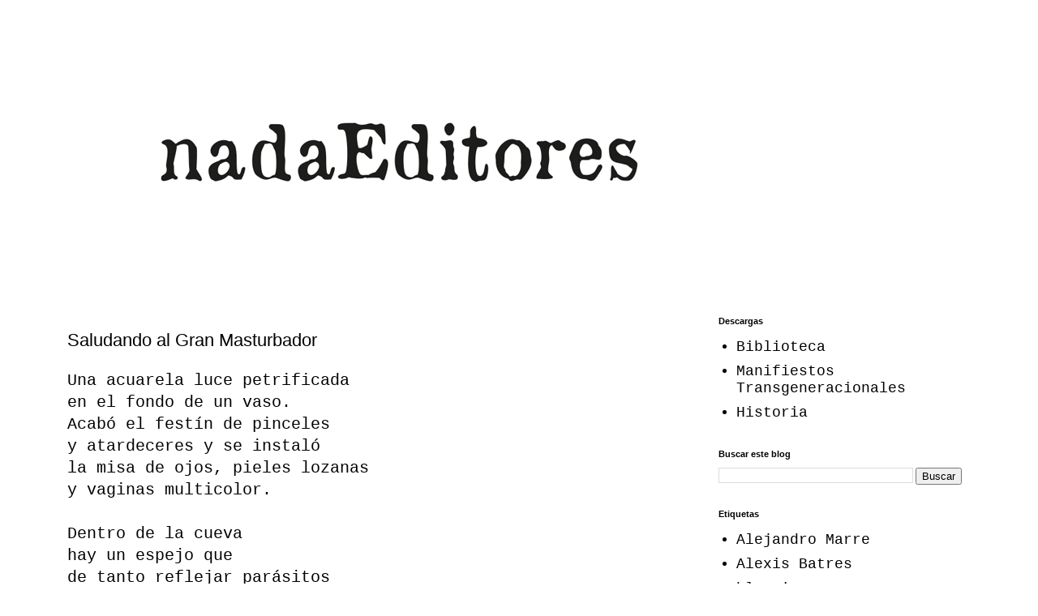

--- FILE ---
content_type: text/html; charset=UTF-8
request_url: https://www.nadaeditores.com/2019/10/saludando-al-gran-masturbador.html
body_size: 10337
content:
<!DOCTYPE html>
<html class='v2' dir='ltr' lang='es-419'>
<head>
<link href='https://www.blogger.com/static/v1/widgets/335934321-css_bundle_v2.css' rel='stylesheet' type='text/css'/>
<meta content='width=1100' name='viewport'/>
<meta content='text/html; charset=UTF-8' http-equiv='Content-Type'/>
<meta content='blogger' name='generator'/>
<link href='https://www.nadaeditores.com/favicon.ico' rel='icon' type='image/x-icon'/>
<link href='https://www.nadaeditores.com/2019/10/saludando-al-gran-masturbador.html' rel='canonical'/>
<link rel="alternate" type="application/atom+xml" title="nadaEditores - Atom" href="https://www.nadaeditores.com/feeds/posts/default" />
<link rel="alternate" type="application/rss+xml" title="nadaEditores - RSS" href="https://www.nadaeditores.com/feeds/posts/default?alt=rss" />
<link rel="service.post" type="application/atom+xml" title="nadaEditores - Atom" href="https://www.blogger.com/feeds/37714942/posts/default" />

<link rel="alternate" type="application/atom+xml" title="nadaEditores - Atom" href="https://www.nadaeditores.com/feeds/5205226593382858366/comments/default" />
<!--Can't find substitution for tag [blog.ieCssRetrofitLinks]-->
<meta content='https://www.nadaeditores.com/2019/10/saludando-al-gran-masturbador.html' property='og:url'/>
<meta content='Saludando al Gran Masturbador' property='og:title'/>
<meta content='' property='og:description'/>
<title>nadaEditores: Saludando al Gran Masturbador</title>
<style id='page-skin-1' type='text/css'><!--
/*
-----------------------------------------------
Blogger Template Style
Name:     Simple
Designer: Blogger
URL:      www.blogger.com
----------------------------------------------- */
/* Content
----------------------------------------------- */
body {
font: normal normal 18px 'Courier New', Courier, FreeMono, monospace;
color: #000000;
background: #ffffff none repeat scroll top left;
padding: 0 0 0 0;
}
html body .region-inner {
min-width: 0;
max-width: 100%;
width: auto;
}
h2 {
font-size: 22px;
}
a:link {
text-decoration:none;
color: #000000;
}
a:visited {
text-decoration:none;
color: #000000;
}
a:hover {
text-decoration:underline;
color: #000000;
}
.body-fauxcolumn-outer .fauxcolumn-inner {
background: transparent none repeat scroll top left;
_background-image: none;
}
.body-fauxcolumn-outer .cap-top {
position: absolute;
z-index: 1;
height: 400px;
width: 100%;
}
.body-fauxcolumn-outer .cap-top .cap-left {
width: 100%;
background: transparent none repeat-x scroll top left;
_background-image: none;
}
.content-outer {
-moz-box-shadow: 0 0 0 rgba(0, 0, 0, .15);
-webkit-box-shadow: 0 0 0 rgba(0, 0, 0, .15);
-goog-ms-box-shadow: 0 0 0 #333333;
box-shadow: 0 0 0 rgba(0, 0, 0, .15);
margin-bottom: 1px;
}
.content-inner {
padding: 10px 40px;
}
.content-inner {
background-color: #ffffff;
}
/* Header
----------------------------------------------- */
.header-outer {
background: transparent none repeat-x scroll 0 -400px;
_background-image: none;
}
.Header h1 {
font: normal bold 60px 'Courier New', Courier, FreeMono, monospace;
color: #000000;
text-shadow: 0 0 0 rgba(0, 0, 0, .2);
}
.Header h1 a {
color: #000000;
}
.Header .description {
font-size: 18px;
color: #000000;
}
.header-inner .Header .titlewrapper {
padding: 22px 0;
}
.header-inner .Header .descriptionwrapper {
padding: 0 0;
}
/* Tabs
----------------------------------------------- */
.tabs-inner .section:first-child {
border-top: 0 solid #dddddd;
}
.tabs-inner .section:first-child ul {
margin-top: -1px;
border-top: 1px solid #dddddd;
border-left: 1px solid #dddddd;
border-right: 1px solid #dddddd;
}
.tabs-inner .widget ul {
background: transparent none repeat-x scroll 0 -800px;
_background-image: none;
border-bottom: 1px solid #dddddd;
margin-top: 0;
margin-left: -30px;
margin-right: -30px;
}
.tabs-inner .widget li a {
display: inline-block;
padding: .6em 1em;
font: normal normal 12px 'Trebuchet MS', Trebuchet, Verdana, sans-serif;
color: #000000;
border-left: 1px solid #ffffff;
border-right: 1px solid #dddddd;
}
.tabs-inner .widget li:first-child a {
border-left: none;
}
.tabs-inner .widget li.selected a, .tabs-inner .widget li a:hover {
color: #000000;
background-color: #eeeeee;
text-decoration: none;
}
/* Columns
----------------------------------------------- */
.main-outer {
border-top: 0 solid transparent;
}
.fauxcolumn-left-outer .fauxcolumn-inner {
border-right: 1px solid transparent;
}
.fauxcolumn-right-outer .fauxcolumn-inner {
border-left: 1px solid transparent;
}
/* Headings
----------------------------------------------- */
div.widget > h2,
div.widget h2.title {
margin: 0 0 1em 0;
font: normal bold 11px 'Trebuchet MS',Trebuchet,Verdana,sans-serif;
color: #000000;
}
/* Widgets
----------------------------------------------- */
.widget .zippy {
color: #999999;
text-shadow: 2px 2px 1px rgba(0, 0, 0, .1);
}
.widget .popular-posts ul {
list-style: none;
}
/* Posts
----------------------------------------------- */
h2.date-header {
font: normal bold 11px Arial, Tahoma, Helvetica, FreeSans, sans-serif;
}
.date-header span {
background-color: #bbbbbb;
color: #ffffff;
padding: 0.4em;
letter-spacing: 3px;
margin: inherit;
}
.main-inner {
padding-top: 35px;
padding-bottom: 65px;
}
.main-inner .column-center-inner {
padding: 0 0;
}
.main-inner .column-center-inner .section {
margin: 0 1em;
}
.post {
margin: 0 0 45px 0;
}
h3.post-title, .comments h4 {
font: normal normal 22px 'Trebuchet MS',Trebuchet,Verdana,sans-serif;
margin: .75em 0 0;
}
.post-body {
font-size: 110%;
line-height: 1.4;
position: relative;
}
.post-body img, .post-body .tr-caption-container, .Profile img, .Image img,
.BlogList .item-thumbnail img {
padding: 2px;
background: #ffffff;
border: 1px solid #eeeeee;
-moz-box-shadow: 1px 1px 5px rgba(0, 0, 0, .1);
-webkit-box-shadow: 1px 1px 5px rgba(0, 0, 0, .1);
box-shadow: 1px 1px 5px rgba(0, 0, 0, .1);
}
.post-body img, .post-body .tr-caption-container {
padding: 5px;
}
.post-body .tr-caption-container {
color: #000000;
}
.post-body .tr-caption-container img {
padding: 0;
background: transparent;
border: none;
-moz-box-shadow: 0 0 0 rgba(0, 0, 0, .1);
-webkit-box-shadow: 0 0 0 rgba(0, 0, 0, .1);
box-shadow: 0 0 0 rgba(0, 0, 0, .1);
}
.post-header {
margin: 0 0 1.5em;
line-height: 1.6;
font-size: 90%;
}
.post-footer {
margin: 20px -2px 0;
padding: 5px 10px;
color: #666666;
background-color: #eeeeee;
border-bottom: 1px solid #eeeeee;
line-height: 1.6;
font-size: 90%;
}
#comments .comment-author {
padding-top: 1.5em;
border-top: 1px solid transparent;
background-position: 0 1.5em;
}
#comments .comment-author:first-child {
padding-top: 0;
border-top: none;
}
.avatar-image-container {
margin: .2em 0 0;
}
#comments .avatar-image-container img {
border: 1px solid #eeeeee;
}
/* Comments
----------------------------------------------- */
.comments .comments-content .icon.blog-author {
background-repeat: no-repeat;
background-image: url([data-uri]);
}
.comments .comments-content .loadmore a {
border-top: 1px solid #999999;
border-bottom: 1px solid #999999;
}
.comments .comment-thread.inline-thread {
background-color: #eeeeee;
}
.comments .continue {
border-top: 2px solid #999999;
}
/* Accents
---------------------------------------------- */
.section-columns td.columns-cell {
border-left: 1px solid transparent;
}
.blog-pager {
background: transparent url(https://resources.blogblog.com/blogblog/data/1kt/simple/paging_dot.png) repeat-x scroll top center;
}
.blog-pager-older-link, .home-link,
.blog-pager-newer-link {
background-color: #ffffff;
padding: 5px;
}
.footer-outer {
border-top: 1px dashed #bbbbbb;
}
/* Mobile
----------------------------------------------- */
body.mobile  {
background-size: auto;
}
.mobile .body-fauxcolumn-outer {
background: transparent none repeat scroll top left;
}
.mobile .body-fauxcolumn-outer .cap-top {
background-size: 100% auto;
}
.mobile .content-outer {
-webkit-box-shadow: 0 0 3px rgba(0, 0, 0, .15);
box-shadow: 0 0 3px rgba(0, 0, 0, .15);
}
.mobile .tabs-inner .widget ul {
margin-left: 0;
margin-right: 0;
}
.mobile .post {
margin: 0;
}
.mobile .main-inner .column-center-inner .section {
margin: 0;
}
.mobile .date-header span {
padding: 0.1em 10px;
margin: 0 -10px;
}
.mobile h3.post-title {
margin: 0;
}
.mobile .blog-pager {
background: transparent none no-repeat scroll top center;
}
.mobile .footer-outer {
border-top: none;
}
.mobile .main-inner, .mobile .footer-inner {
background-color: #ffffff;
}
.mobile-index-contents {
color: #000000;
}
.mobile-link-button {
background-color: #000000;
}
.mobile-link-button a:link, .mobile-link-button a:visited {
color: #ffffff;
}
.mobile .tabs-inner .section:first-child {
border-top: none;
}
.mobile .tabs-inner .PageList .widget-content {
background-color: #eeeeee;
color: #000000;
border-top: 1px solid #dddddd;
border-bottom: 1px solid #dddddd;
}
.mobile .tabs-inner .PageList .widget-content .pagelist-arrow {
border-left: 1px solid #dddddd;
}

--></style>
<style id='template-skin-1' type='text/css'><!--
body {
min-width: 1231px;
}
.content-outer, .content-fauxcolumn-outer, .region-inner {
min-width: 1231px;
max-width: 1231px;
_width: 1231px;
}
.main-inner .columns {
padding-left: 0px;
padding-right: 360px;
}
.main-inner .fauxcolumn-center-outer {
left: 0px;
right: 360px;
/* IE6 does not respect left and right together */
_width: expression(this.parentNode.offsetWidth -
parseInt("0px") -
parseInt("360px") + 'px');
}
.main-inner .fauxcolumn-left-outer {
width: 0px;
}
.main-inner .fauxcolumn-right-outer {
width: 360px;
}
.main-inner .column-left-outer {
width: 0px;
right: 100%;
margin-left: -0px;
}
.main-inner .column-right-outer {
width: 360px;
margin-right: -360px;
}
#layout {
min-width: 0;
}
#layout .content-outer {
min-width: 0;
width: 800px;
}
#layout .region-inner {
min-width: 0;
width: auto;
}
body#layout div.add_widget {
padding: 8px;
}
body#layout div.add_widget a {
margin-left: 32px;
}
--></style>
<link href='https://www.blogger.com/dyn-css/authorization.css?targetBlogID=37714942&amp;zx=d306caad-9097-4b4a-a32b-b33f3fe9b74c' media='none' onload='if(media!=&#39;all&#39;)media=&#39;all&#39;' rel='stylesheet'/><noscript><link href='https://www.blogger.com/dyn-css/authorization.css?targetBlogID=37714942&amp;zx=d306caad-9097-4b4a-a32b-b33f3fe9b74c' rel='stylesheet'/></noscript>
<meta name='google-adsense-platform-account' content='ca-host-pub-1556223355139109'/>
<meta name='google-adsense-platform-domain' content='blogspot.com'/>

</head>
<body class='loading variant-simplysimple'>
<div class='navbar no-items section' id='navbar' name='NavBar '>
</div>
<div class='body-fauxcolumns'>
<div class='fauxcolumn-outer body-fauxcolumn-outer'>
<div class='cap-top'>
<div class='cap-left'></div>
<div class='cap-right'></div>
</div>
<div class='fauxborder-left'>
<div class='fauxborder-right'></div>
<div class='fauxcolumn-inner'>
</div>
</div>
<div class='cap-bottom'>
<div class='cap-left'></div>
<div class='cap-right'></div>
</div>
</div>
</div>
<div class='content'>
<div class='content-fauxcolumns'>
<div class='fauxcolumn-outer content-fauxcolumn-outer'>
<div class='cap-top'>
<div class='cap-left'></div>
<div class='cap-right'></div>
</div>
<div class='fauxborder-left'>
<div class='fauxborder-right'></div>
<div class='fauxcolumn-inner'>
</div>
</div>
<div class='cap-bottom'>
<div class='cap-left'></div>
<div class='cap-right'></div>
</div>
</div>
</div>
<div class='content-outer'>
<div class='content-cap-top cap-top'>
<div class='cap-left'></div>
<div class='cap-right'></div>
</div>
<div class='fauxborder-left content-fauxborder-left'>
<div class='fauxborder-right content-fauxborder-right'></div>
<div class='content-inner'>
<header>
<div class='header-outer'>
<div class='header-cap-top cap-top'>
<div class='cap-left'></div>
<div class='cap-right'></div>
</div>
<div class='fauxborder-left header-fauxborder-left'>
<div class='fauxborder-right header-fauxborder-right'></div>
<div class='region-inner header-inner'>
<div class='header section' id='header' name='Encabezado'><div class='widget Header' data-version='1' id='Header1'>
<div id='header-inner'>
<a href='https://www.nadaeditores.com/' style='display: block'>
<img alt='nadaEditores' height='315px; ' id='Header1_headerimg' src='https://blogger.googleusercontent.com/img/a/AVvXsEj0xhwC3BtYwqwBB7zGBAIDjfrDeA1qnd8CLEmAtCiI82OcoA_7TeWT83ZMvNCwFJDf1smJeSoLXomk7OXVVKaP7vbd21YlVZnf6qkspAXGunt8mAn8Of02bQcVg6KCt5YExiomMMNyCwNYthg4K9A8ATmeFC8iGCZMl9DgYWERQYSU8iMNQg=s851' style='display: block' width='851px; '/>
</a>
</div>
</div></div>
</div>
</div>
<div class='header-cap-bottom cap-bottom'>
<div class='cap-left'></div>
<div class='cap-right'></div>
</div>
</div>
</header>
<div class='tabs-outer'>
<div class='tabs-cap-top cap-top'>
<div class='cap-left'></div>
<div class='cap-right'></div>
</div>
<div class='fauxborder-left tabs-fauxborder-left'>
<div class='fauxborder-right tabs-fauxborder-right'></div>
<div class='region-inner tabs-inner'>
<div class='tabs no-items section' id='crosscol' name='Todas las columnas'></div>
<div class='tabs no-items section' id='crosscol-overflow' name='Cross-Column 2'></div>
</div>
</div>
<div class='tabs-cap-bottom cap-bottom'>
<div class='cap-left'></div>
<div class='cap-right'></div>
</div>
</div>
<div class='main-outer'>
<div class='main-cap-top cap-top'>
<div class='cap-left'></div>
<div class='cap-right'></div>
</div>
<div class='fauxborder-left main-fauxborder-left'>
<div class='fauxborder-right main-fauxborder-right'></div>
<div class='region-inner main-inner'>
<div class='columns fauxcolumns'>
<div class='fauxcolumn-outer fauxcolumn-center-outer'>
<div class='cap-top'>
<div class='cap-left'></div>
<div class='cap-right'></div>
</div>
<div class='fauxborder-left'>
<div class='fauxborder-right'></div>
<div class='fauxcolumn-inner'>
</div>
</div>
<div class='cap-bottom'>
<div class='cap-left'></div>
<div class='cap-right'></div>
</div>
</div>
<div class='fauxcolumn-outer fauxcolumn-left-outer'>
<div class='cap-top'>
<div class='cap-left'></div>
<div class='cap-right'></div>
</div>
<div class='fauxborder-left'>
<div class='fauxborder-right'></div>
<div class='fauxcolumn-inner'>
</div>
</div>
<div class='cap-bottom'>
<div class='cap-left'></div>
<div class='cap-right'></div>
</div>
</div>
<div class='fauxcolumn-outer fauxcolumn-right-outer'>
<div class='cap-top'>
<div class='cap-left'></div>
<div class='cap-right'></div>
</div>
<div class='fauxborder-left'>
<div class='fauxborder-right'></div>
<div class='fauxcolumn-inner'>
</div>
</div>
<div class='cap-bottom'>
<div class='cap-left'></div>
<div class='cap-right'></div>
</div>
</div>
<!-- corrects IE6 width calculation -->
<div class='columns-inner'>
<div class='column-center-outer'>
<div class='column-center-inner'>
<div class='main section' id='main' name='Principal'><div class='widget Blog' data-version='1' id='Blog1'>
<div class='blog-posts hfeed'>

          <div class="date-outer">
        

          <div class="date-posts">
        
<div class='post-outer'>
<div class='post hentry uncustomized-post-template' itemprop='blogPost' itemscope='itemscope' itemtype='http://schema.org/BlogPosting'>
<meta content='37714942' itemprop='blogId'/>
<meta content='5205226593382858366' itemprop='postId'/>
<a name='5205226593382858366'></a>
<h3 class='post-title entry-title' itemprop='name'>
Saludando al Gran Masturbador
</h3>
<div class='post-header'>
<div class='post-header-line-1'></div>
</div>
<div class='post-body entry-content' id='post-body-5205226593382858366' itemprop='description articleBody'>
Una acuarela luce petrificada<br />en el fondo de un vaso.<br />Acabó el festín de pinceles<br />y atardeceres y se instaló<br />la misa de ojos, pieles lozanas<br />y vaginas multicolor.<br /><br />Dentro de la cueva<br />hay un espejo que<br />de tanto reflejar parásitos<br />en labios con enredaderas falsas,<br />se ha roto en llanto<br />mientras un rostro herido enjuaga<br />su maquillaje de abandono.<br /><br />Un piano ha soltado sus dedos<br />de piromanía:<br /><br />- Ponle la chispa que sólo<br />te quiero ver arder entre un<br />rosario y mis ganas de<br />pedir perdón.<br /><br />Esto es un mal viaje.<br /><br />La vileza plástica sin trazo firme<br />y una ventana privada donde<br />el aprendiz se gradúa finalmente<br />mientras roza frentes como<br />clítoris y se empapa las pupilas<br />de todos esos sexos.<br /><br />- Sólo trato de develar el rostro<br />poético de la Gran Ramera.<br /><br />- Sólo quiero saber que existen<br />los hechizos que alguna vez<br />describiste y no logro encontrar.<br /><br />La danza de la contemplación y<br />dejarse ver continúa. Cada día.<br />Cada vez que presiona el sol<br />y agita su lengua sedienta y viperina.<br /><br />Una acuarela luce petrificada<br />en el fondo de un vaso.<br /><br />Se desatan cientos de globos<br />con corazón a doble presión.<br /><br />El aprendiz extravió los<br />pincelazos y equivocó las nubes<br />con abundantes caderas<br />mientras cabalga sobre una realidad<br />que llama latidos y no son más<br />que el eco de todos esos gemidos<br />saliéndose de su cueva,<br />con espejo roto, ventana privada<br />y la musa que pronto le dará la espalda.<br /><br />- Vete.
<div style='clear: both;'></div>
</div>
<div class='post-footer'>
<div class='post-footer-line post-footer-line-1'>
<span class='post-author vcard'>
Subido por:
<span class='fn' itemprop='author' itemscope='itemscope' itemtype='http://schema.org/Person'>
<meta content='https://www.blogger.com/profile/01066110427658022488' itemprop='url'/>
<a class='g-profile' href='https://www.blogger.com/profile/01066110427658022488' rel='author' title='author profile'>
<span itemprop='name'>kique</span>
</a>
</span>
</span>
<span class='post-timestamp'>
</span>
<span class='post-comment-link'>
</span>
<span class='post-icons'>
</span>
<div class='post-share-buttons goog-inline-block'>
<a class='goog-inline-block share-button sb-email' href='https://www.blogger.com/share-post.g?blogID=37714942&postID=5205226593382858366&target=email' target='_blank' title='Enviar esto por correo electrónico'><span class='share-button-link-text'>Enviar esto por correo electrónico</span></a><a class='goog-inline-block share-button sb-blog' href='https://www.blogger.com/share-post.g?blogID=37714942&postID=5205226593382858366&target=blog' onclick='window.open(this.href, "_blank", "height=270,width=475"); return false;' target='_blank' title='BlogThis!'><span class='share-button-link-text'>BlogThis!</span></a><a class='goog-inline-block share-button sb-twitter' href='https://www.blogger.com/share-post.g?blogID=37714942&postID=5205226593382858366&target=twitter' target='_blank' title='Compartir en X'><span class='share-button-link-text'>Compartir en X</span></a><a class='goog-inline-block share-button sb-facebook' href='https://www.blogger.com/share-post.g?blogID=37714942&postID=5205226593382858366&target=facebook' onclick='window.open(this.href, "_blank", "height=430,width=640"); return false;' target='_blank' title='Compartir en Facebook'><span class='share-button-link-text'>Compartir en Facebook</span></a><a class='goog-inline-block share-button sb-pinterest' href='https://www.blogger.com/share-post.g?blogID=37714942&postID=5205226593382858366&target=pinterest' target='_blank' title='Compartir en Pinterest'><span class='share-button-link-text'>Compartir en Pinterest</span></a>
</div>
</div>
<div class='post-footer-line post-footer-line-2'>
<span class='post-labels'>
Etiqueta:
<a href='https://www.nadaeditores.com/search/label/Diana%20Morales' rel='tag'>Diana Morales</a>
</span>
</div>
<div class='post-footer-line post-footer-line-3'>
<span class='post-location'>
</span>
</div>
</div>
</div>
<div class='comments' id='comments'>
<a name='comments'></a>
</div>
</div>

        </div></div>
      
</div>
<div class='blog-pager' id='blog-pager'>
<span id='blog-pager-newer-link'>
<a class='blog-pager-newer-link' href='https://www.nadaeditores.com/2019/10/domingo-por-la-manana.html' id='Blog1_blog-pager-newer-link' title='Entrada más reciente'>Entrada más reciente</a>
</span>
<span id='blog-pager-older-link'>
<a class='blog-pager-older-link' href='https://www.nadaeditores.com/2019/10/flashback-en-el-mirador-de-cafesa.html' id='Blog1_blog-pager-older-link' title='Entrada antigua'>Entrada antigua</a>
</span>
<a class='home-link' href='https://www.nadaeditores.com/'>Página Principal</a>
</div>
<div class='clear'></div>
<div class='post-feeds'>
</div>
</div></div>
</div>
</div>
<div class='column-left-outer'>
<div class='column-left-inner'>
<aside>
</aside>
</div>
</div>
<div class='column-right-outer'>
<div class='column-right-inner'>
<aside>
<div class='sidebar section' id='sidebar-right-1'><div class='widget PageList' data-version='1' id='PageList1'>
<h2>Descargas</h2>
<div class='widget-content'>
<ul>
<li>
<a href='http://nadaeditores.blogspot.com/p/biblioteca.html'>Biblioteca</a>
</li>
<li>
<a href='https://www.nadaeditores.com/p/manifiestos-transgeneracionales.html'>Manifiestos Transgeneracionales</a>
</li>
<li>
<a href='https://www.nadaeditores.com/2019/05/nadaeditore-y-sopa-por-mardeisaac.html'>Historia</a>
</li>
</ul>
<div class='clear'></div>
</div>
</div><div class='widget BlogSearch' data-version='1' id='BlogSearch1'>
<h2 class='title'>Buscar este blog</h2>
<div class='widget-content'>
<div id='BlogSearch1_form'>
<form action='https://www.nadaeditores.com/search' class='gsc-search-box' target='_top'>
<table cellpadding='0' cellspacing='0' class='gsc-search-box'>
<tbody>
<tr>
<td class='gsc-input'>
<input autocomplete='off' class='gsc-input' name='q' size='10' title='search' type='text' value=''/>
</td>
<td class='gsc-search-button'>
<input class='gsc-search-button' title='search' type='submit' value='Buscar'/>
</td>
</tr>
</tbody>
</table>
</form>
</div>
</div>
<div class='clear'></div>
</div><div class='widget Label' data-version='1' id='Label1'>
<h2>Etiquetas</h2>
<div class='widget-content list-label-widget-content'>
<ul>
<li>
<a dir='ltr' href='https://www.nadaeditores.com/search/label/Alejandro%20Marre'>Alejandro Marre</a>
</li>
<li>
<a dir='ltr' href='https://www.nadaeditores.com/search/label/Alexis%20Batres'>Alexis Batres</a>
</li>
<li>
<a dir='ltr' href='https://www.nadaeditores.com/search/label/blue%20in%20green'>blue in green</a>
</li>
<li>
<a dir='ltr' href='https://www.nadaeditores.com/search/label/Brittanie%20Moreira'>Brittanie Moreira</a>
</li>
<li>
<a dir='ltr' href='https://www.nadaeditores.com/search/label/Cuento'>Cuento</a>
</li>
<li>
<a dir='ltr' href='https://www.nadaeditores.com/search/label/Depresi%C3%B3n%20Tropical'>Depresión Tropical</a>
</li>
<li>
<a dir='ltr' href='https://www.nadaeditores.com/search/label/Diana%20Morales'>Diana Morales</a>
</li>
<li>
<a dir='ltr' href='https://www.nadaeditores.com/search/label/DRMC'>DRMC</a>
</li>
<li>
<a dir='ltr' href='https://www.nadaeditores.com/search/label/%C3%89fin%20Gonzalez'>Éfin Gonzalez</a>
</li>
<li>
<a dir='ltr' href='https://www.nadaeditores.com/search/label/Eynard%20W.%20de%20Conqueabur'>Eynard W. de Conqueabur</a>
</li>
<li>
<a dir='ltr' href='https://www.nadaeditores.com/search/label/Fausto'>Fausto</a>
</li>
<li>
<a dir='ltr' href='https://www.nadaeditores.com/search/label/immudus'>immudus</a>
</li>
<li>
<a dir='ltr' href='https://www.nadaeditores.com/search/label/introAcido'>introAcido</a>
</li>
<li>
<a dir='ltr' href='https://www.nadaeditores.com/search/label/Jos%C3%A9%20Roberto%20Leonardo'>José Roberto Leonardo</a>
</li>
<li>
<a dir='ltr' href='https://www.nadaeditores.com/search/label/Juan%20Calles'>Juan Calles</a>
</li>
<li>
<a dir='ltr' href='https://www.nadaeditores.com/search/label/kique'>kique</a>
</li>
<li>
<a dir='ltr' href='https://www.nadaeditores.com/search/label/Los%20Zopilotes'>Los Zopilotes</a>
</li>
<li>
<a dir='ltr' href='https://www.nadaeditores.com/search/label/Maco'>Maco</a>
</li>
<li>
<a dir='ltr' href='https://www.nadaeditores.com/search/label/Magdiel%20Midence'>Magdiel Midence</a>
</li>
<li>
<a dir='ltr' href='https://www.nadaeditores.com/search/label/mar.d.isaac'>mar.d.isaac</a>
</li>
<li>
<a dir='ltr' href='https://www.nadaeditores.com/search/label/Marcela%20de%20Batres'>Marcela de Batres</a>
</li>
<li>
<a dir='ltr' href='https://www.nadaeditores.com/search/label/Oscar%20Su'>Oscar Su</a>
</li>
<li>
<a dir='ltr' href='https://www.nadaeditores.com/search/label/S.o.P.a.'>S.o.P.a.</a>
</li>
<li>
<a dir='ltr' href='https://www.nadaeditores.com/search/label/Sim%C3%B3n%20Pedroza'>Simón Pedroza</a>
</li>
<li>
<a dir='ltr' href='https://www.nadaeditores.com/search/label/Tzotz'>Tzotz</a>
</li>
<li>
<a dir='ltr' href='https://www.nadaeditores.com/search/label/UIP'>UIP</a>
</li>
<li>
<a dir='ltr' href='https://www.nadaeditores.com/search/label/Visi%C3%B3n%20de%20la%20Serpiente'>Visión de la Serpiente</a>
</li>
<li>
<a dir='ltr' href='https://www.nadaeditores.com/search/label/William'>William</a>
</li>
<li>
<a dir='ltr' href='https://www.nadaeditores.com/search/label/z'>z</a>
</li>
</ul>
<div class='clear'></div>
</div>
</div><div class='widget LinkList' data-version='1' id='LinkList1'>
<h2>Colaboradores:</h2>
<div class='widget-content'>
<ul>
<li><a href='https://www.facebook.com/eynard.menendez'>Eynard W. de Conqueabur</a></li>
<li><a href='https://www.facebook.com/efrin.gonzalez'>Éfrin González</a></li>
<li><a href='https://www.nadaeditores.com/search/label/Alejandro%20Marre'>Alejandro Marre</a></li>
<li><a href='https://www.facebook.com/uipproducciones'>Luis UIP</a></li>
<li><a href='https://www.facebook.com/profile.php?id=100008242771020'>Diana Morales</a></li>
<li><a href='https://www.facebook.com/alexis.batres'>Alexis Batres</a></li>
<li><a href='https://www.facebook.com/profile.php?id=100006580966295'>Mar.de.Isaac</a></li>
<li><a href='https://www.facebook.com/sibaritadesacralizador'>Juan Calles</a></li>
<li><a href='https://www.facebook.com/profile.php?id=100007086977076'>Eduardo Juarez</a></li>
<li><a href='https://www.facebook.com/marco.portillo.771'>Marco Portillo</a></li>
<li><a href='https://www.facebook.com/Edicionesbizarras-1268586746636956/'>Simón Pedroza</a></li>
<li><a href='https://www.facebook.com/fausto.rosales.3'>Fausto</a></li>
<li><a href='https://www.facebook.com/emilio.e.rodriguezlopez'>Kique</a></li>
<li><a href='https://www.nadaeditores.com/search/label/William'>William Rodríguez</a></li>
</ul>
<div class='clear'></div>
</div>
</div><div class='widget LinkList' data-version='1' id='LinkList2'>
<h2>Proyectos Amigos:</h2>
<div class='widget-content'>
<ul>
<li><a href='https://www.facebook.com/retaguardiagt/'>La Retaguardia</a></li>
<li><a href='https://estuardoprado.blogspot.com'>Estuardo Prado e/X</a></li>
<li><a href='https://alambique-editorial.blogspot.com/'>Editorial Alambique </a></li>
<li><a href='https://www.facebook.com/proyectoeditorialzopilotes/'>Proyecto editorial Los zopilotes</a></li>
<li><a href='https://www.facebook.com/Edicionesbizarras-1268586746636956/'>Ediciones Bizarras</a></li>
<li><a href='https://www.facebook.com/introacido/'>introAcido</a></li>
<li><a href='http://catafixiaeditorialgt.com/'>Catafixia Editorial</a></li>
<li><a href='https://www.facebook.com/nochesalfilo'>Noche al Filo</a></li>
</ul>
<div class='clear'></div>
</div>
</div></div>
<table border='0' cellpadding='0' cellspacing='0' class='section-columns columns-2'>
<tbody>
<tr>
<td class='first columns-cell'>
<div class='sidebar section' id='sidebar-right-2-1'><div class='widget Image' data-version='1' id='Image2'>
<div class='widget-content'>
<img alt='' height='135' id='Image2_img' src='https://blogger.googleusercontent.com/img/a/AVvXsEhnu5Hu8MmzMTuMAYWjOr1eDuEdKiIqQCwKYXlhBC96avDl8fb-IedTU9dHmq9RDXXAtQeEzfsrVlVJlndxFIRm2PDRvAGPI0UAHKahBk-u8_mTH_B-alGJF5HWV-z5w0gi8B2LSa2FpxndmU8y55g7qpRxZyuvKR1X7vyNnFAoRoxusz5-sQ=s135' width='135'/>
<br/>
</div>
<div class='clear'></div>
</div></div>
</td>
<td class='columns-cell'>
<div class='sidebar section' id='sidebar-right-2-2'><div class='widget Image' data-version='1' id='Image1'>
<div class='widget-content'>
<img alt='' height='137' id='Image1_img' src='https://blogger.googleusercontent.com/img/a/AVvXsEh_09SirKhGhJzAcIS8yWmTb1OFHGmW3DKxGm1Ty1RsN6N7s6mwN8jJBHi2NlB1Ue16mjkGans4YNi0V8_RPA5qPUqTfiV8aAjBXU8PBmHActMYXKWoYroYZeB5m9pGfQUdIQioBBlLX7Oz7ySrHwRmEvpKB2MwsL0VDaqYxLCdVKgy59JmyQ=s137' width='135'/>
<br/>
</div>
<div class='clear'></div>
</div></div>
</td>
</tr>
</tbody>
</table>
<div class='sidebar section' id='sidebar-right-3'><div class='widget Image' data-version='1' id='Image3'>
<div class='widget-content'>
<img alt='' height='135' id='Image3_img' src='https://blogger.googleusercontent.com/img/a/AVvXsEj3U3JcyE6jFHU2Q6dFZpUS71_6LN37pm5-TuXlTvfTFKU_1q00ohp2acvQ1_LASewbtVb6olYUI8CEsUfUnE4rVE9dY1gbfN4IWl4L_VTy7Zys6CqjacIsrCZ1t7i4FvfoUatIuBHLopuEOrNLJqn9Bg8NpNusERfw3T2HQ39exmDl0RiTEA=s300' width='300'/>
<br/>
</div>
<div class='clear'></div>
</div><div class='widget HTML' data-version='1' id='HTML1'>
<h2 class='title'>Licencia  Creative Commons</h2>
<div class='widget-content'>
<a rel="license" href="http://creativecommons.org/licenses/by-nc-nd/3.0/deed.es_ES"><img alt="Licencia de Creative Commons" style="border-width:0" src="https://lh3.googleusercontent.com/blogger_img_proxy/AEn0k_s3gnZopKtTB8tuFLfTAPAMO7xzs0Mr1JTrDwC2QqaE1OnRIsx7Tu3JDs2M4nQkuzvhXtmt09UVkP2vsiFiao7T3_mb54Pm86I-p2WeU8k-bp_zDQ4ddxk=s0-d"></a><br /><span xmlns:dct="http://purl.org/dc/terms/" property="dct:title">nadaEditores</span> by <a xmlns:cc="http://creativecommons.org/ns#" href="http://nadaeditores.blogspot.com/" property="cc:attributionName" rel="cc:attributionURL">nadaEditores</a> is licensed under a <a rel="license" href="http://creativecommons.org/licenses/by-nc-nd/3.0/deed.es_ES">Creative Commons Reconocimiento-NoComercial-SinObraDerivada 3.0 Unported License</a>.<br />Creado a partir de la obra en <a xmlns:dct="http://purl.org/dc/terms/" href="http://nadaeditores.blogspot.com/" rel="dct:source">http://nadaeditores.com/</a>.
</div>
<div class='clear'></div>
</div><div class='widget ReportAbuse' data-version='1' id='ReportAbuse1'>
<h3 class='title'>
<a class='report_abuse' href='https://www.blogger.com/go/report-abuse' rel='noopener nofollow' target='_blank'>
Denunciar abuso
</a>
</h3>
</div></div>
</aside>
</div>
</div>
</div>
<div style='clear: both'></div>
<!-- columns -->
</div>
<!-- main -->
</div>
</div>
<div class='main-cap-bottom cap-bottom'>
<div class='cap-left'></div>
<div class='cap-right'></div>
</div>
</div>
<footer>
<div class='footer-outer'>
<div class='footer-cap-top cap-top'>
<div class='cap-left'></div>
<div class='cap-right'></div>
</div>
<div class='fauxborder-left footer-fauxborder-left'>
<div class='fauxborder-right footer-fauxborder-right'></div>
<div class='region-inner footer-inner'>
<div class='foot no-items section' id='footer-1'></div>
<table border='0' cellpadding='0' cellspacing='0' class='section-columns columns-2'>
<tbody>
<tr>
<td class='first columns-cell'>
<div class='foot no-items section' id='footer-2-1'></div>
</td>
<td class='columns-cell'>
<div class='foot no-items section' id='footer-2-2'></div>
</td>
</tr>
</tbody>
</table>
<!-- outside of the include in order to lock Attribution widget -->
<div class='foot section' id='footer-3' name='Pie de página'><div class='widget Attribution' data-version='1' id='Attribution1'>
<div class='widget-content' style='text-align: center;'>
Tema Sencillo. Con tecnología de <a href='https://www.blogger.com' target='_blank'>Blogger</a>.
</div>
<div class='clear'></div>
</div></div>
</div>
</div>
<div class='footer-cap-bottom cap-bottom'>
<div class='cap-left'></div>
<div class='cap-right'></div>
</div>
</div>
</footer>
<!-- content -->
</div>
</div>
<div class='content-cap-bottom cap-bottom'>
<div class='cap-left'></div>
<div class='cap-right'></div>
</div>
</div>
</div>
<script type='text/javascript'>
    window.setTimeout(function() {
        document.body.className = document.body.className.replace('loading', '');
      }, 10);
  </script>

<script type="text/javascript" src="https://www.blogger.com/static/v1/widgets/2028843038-widgets.js"></script>
<script type='text/javascript'>
window['__wavt'] = 'AOuZoY76qIH30GoZ6lhdqR2sI64fG5BsGg:1768940315451';_WidgetManager._Init('//www.blogger.com/rearrange?blogID\x3d37714942','//www.nadaeditores.com/2019/10/saludando-al-gran-masturbador.html','37714942');
_WidgetManager._SetDataContext([{'name': 'blog', 'data': {'blogId': '37714942', 'title': 'nadaEditores', 'url': 'https://www.nadaeditores.com/2019/10/saludando-al-gran-masturbador.html', 'canonicalUrl': 'https://www.nadaeditores.com/2019/10/saludando-al-gran-masturbador.html', 'homepageUrl': 'https://www.nadaeditores.com/', 'searchUrl': 'https://www.nadaeditores.com/search', 'canonicalHomepageUrl': 'https://www.nadaeditores.com/', 'blogspotFaviconUrl': 'https://www.nadaeditores.com/favicon.ico', 'bloggerUrl': 'https://www.blogger.com', 'hasCustomDomain': true, 'httpsEnabled': true, 'enabledCommentProfileImages': true, 'gPlusViewType': 'FILTERED_POSTMOD', 'adultContent': false, 'analyticsAccountNumber': '', 'encoding': 'UTF-8', 'locale': 'es-419', 'localeUnderscoreDelimited': 'es_419', 'languageDirection': 'ltr', 'isPrivate': false, 'isMobile': false, 'isMobileRequest': false, 'mobileClass': '', 'isPrivateBlog': false, 'isDynamicViewsAvailable': true, 'feedLinks': '\x3clink rel\x3d\x22alternate\x22 type\x3d\x22application/atom+xml\x22 title\x3d\x22nadaEditores - Atom\x22 href\x3d\x22https://www.nadaeditores.com/feeds/posts/default\x22 /\x3e\n\x3clink rel\x3d\x22alternate\x22 type\x3d\x22application/rss+xml\x22 title\x3d\x22nadaEditores - RSS\x22 href\x3d\x22https://www.nadaeditores.com/feeds/posts/default?alt\x3drss\x22 /\x3e\n\x3clink rel\x3d\x22service.post\x22 type\x3d\x22application/atom+xml\x22 title\x3d\x22nadaEditores - Atom\x22 href\x3d\x22https://www.blogger.com/feeds/37714942/posts/default\x22 /\x3e\n\n\x3clink rel\x3d\x22alternate\x22 type\x3d\x22application/atom+xml\x22 title\x3d\x22nadaEditores - Atom\x22 href\x3d\x22https://www.nadaeditores.com/feeds/5205226593382858366/comments/default\x22 /\x3e\n', 'meTag': '', 'adsenseHostId': 'ca-host-pub-1556223355139109', 'adsenseHasAds': false, 'adsenseAutoAds': false, 'boqCommentIframeForm': true, 'loginRedirectParam': '', 'isGoogleEverywhereLinkTooltipEnabled': true, 'view': '', 'dynamicViewsCommentsSrc': '//www.blogblog.com/dynamicviews/4224c15c4e7c9321/js/comments.js', 'dynamicViewsScriptSrc': '//www.blogblog.com/dynamicviews/6e0d22adcfa5abea', 'plusOneApiSrc': 'https://apis.google.com/js/platform.js', 'disableGComments': true, 'interstitialAccepted': false, 'sharing': {'platforms': [{'name': 'Obtener v\xednculo', 'key': 'link', 'shareMessage': 'Obtener v\xednculo', 'target': ''}, {'name': 'Facebook', 'key': 'facebook', 'shareMessage': 'Compartir en Facebook', 'target': 'facebook'}, {'name': 'BlogThis!', 'key': 'blogThis', 'shareMessage': 'BlogThis!', 'target': 'blog'}, {'name': 'X', 'key': 'twitter', 'shareMessage': 'Compartir en X', 'target': 'twitter'}, {'name': 'Pinterest', 'key': 'pinterest', 'shareMessage': 'Compartir en Pinterest', 'target': 'pinterest'}, {'name': 'Correo electr\xf3nico', 'key': 'email', 'shareMessage': 'Correo electr\xf3nico', 'target': 'email'}], 'disableGooglePlus': true, 'googlePlusShareButtonWidth': 0, 'googlePlusBootstrap': '\x3cscript type\x3d\x22text/javascript\x22\x3ewindow.___gcfg \x3d {\x27lang\x27: \x27es_419\x27};\x3c/script\x3e'}, 'hasCustomJumpLinkMessage': true, 'jumpLinkMessage': 'Read more \xbb', 'pageType': 'item', 'postId': '5205226593382858366', 'pageName': 'Saludando al Gran Masturbador', 'pageTitle': 'nadaEditores: Saludando al Gran Masturbador', 'metaDescription': ''}}, {'name': 'features', 'data': {}}, {'name': 'messages', 'data': {'edit': 'Editar', 'linkCopiedToClipboard': 'V\xednculo copiado al portapapeles', 'ok': 'Aceptar', 'postLink': 'Publicar v\xednculo'}}, {'name': 'template', 'data': {'name': 'Simple', 'localizedName': 'Sencillo', 'isResponsive': false, 'isAlternateRendering': false, 'isCustom': false, 'variant': 'simplysimple', 'variantId': 'simplysimple'}}, {'name': 'view', 'data': {'classic': {'name': 'classic', 'url': '?view\x3dclassic'}, 'flipcard': {'name': 'flipcard', 'url': '?view\x3dflipcard'}, 'magazine': {'name': 'magazine', 'url': '?view\x3dmagazine'}, 'mosaic': {'name': 'mosaic', 'url': '?view\x3dmosaic'}, 'sidebar': {'name': 'sidebar', 'url': '?view\x3dsidebar'}, 'snapshot': {'name': 'snapshot', 'url': '?view\x3dsnapshot'}, 'timeslide': {'name': 'timeslide', 'url': '?view\x3dtimeslide'}, 'isMobile': false, 'title': 'Saludando al Gran Masturbador', 'description': '', 'url': 'https://www.nadaeditores.com/2019/10/saludando-al-gran-masturbador.html', 'type': 'item', 'isSingleItem': true, 'isMultipleItems': false, 'isError': false, 'isPage': false, 'isPost': true, 'isHomepage': false, 'isArchive': false, 'isLabelSearch': false, 'postId': 5205226593382858366}}]);
_WidgetManager._RegisterWidget('_HeaderView', new _WidgetInfo('Header1', 'header', document.getElementById('Header1'), {}, 'displayModeFull'));
_WidgetManager._RegisterWidget('_BlogView', new _WidgetInfo('Blog1', 'main', document.getElementById('Blog1'), {'cmtInteractionsEnabled': false, 'lightboxEnabled': true, 'lightboxModuleUrl': 'https://www.blogger.com/static/v1/jsbin/948253730-lbx__es_419.js', 'lightboxCssUrl': 'https://www.blogger.com/static/v1/v-css/828616780-lightbox_bundle.css'}, 'displayModeFull'));
_WidgetManager._RegisterWidget('_PageListView', new _WidgetInfo('PageList1', 'sidebar-right-1', document.getElementById('PageList1'), {'title': 'Descargas', 'links': [{'isCurrentPage': false, 'href': 'http://nadaeditores.blogspot.com/p/biblioteca.html', 'title': 'Biblioteca'}, {'isCurrentPage': false, 'href': 'https://www.nadaeditores.com/p/manifiestos-transgeneracionales.html', 'id': '6411560508259634630', 'title': 'Manifiestos Transgeneracionales'}, {'isCurrentPage': false, 'href': 'https://www.nadaeditores.com/2019/05/nadaeditore-y-sopa-por-mardeisaac.html', 'title': 'Historia'}], 'mobile': false, 'showPlaceholder': true, 'hasCurrentPage': false}, 'displayModeFull'));
_WidgetManager._RegisterWidget('_BlogSearchView', new _WidgetInfo('BlogSearch1', 'sidebar-right-1', document.getElementById('BlogSearch1'), {}, 'displayModeFull'));
_WidgetManager._RegisterWidget('_LabelView', new _WidgetInfo('Label1', 'sidebar-right-1', document.getElementById('Label1'), {}, 'displayModeFull'));
_WidgetManager._RegisterWidget('_LinkListView', new _WidgetInfo('LinkList1', 'sidebar-right-1', document.getElementById('LinkList1'), {}, 'displayModeFull'));
_WidgetManager._RegisterWidget('_LinkListView', new _WidgetInfo('LinkList2', 'sidebar-right-1', document.getElementById('LinkList2'), {}, 'displayModeFull'));
_WidgetManager._RegisterWidget('_ImageView', new _WidgetInfo('Image2', 'sidebar-right-2-1', document.getElementById('Image2'), {'resize': true}, 'displayModeFull'));
_WidgetManager._RegisterWidget('_ImageView', new _WidgetInfo('Image1', 'sidebar-right-2-2', document.getElementById('Image1'), {'resize': true}, 'displayModeFull'));
_WidgetManager._RegisterWidget('_ImageView', new _WidgetInfo('Image3', 'sidebar-right-3', document.getElementById('Image3'), {'resize': true}, 'displayModeFull'));
_WidgetManager._RegisterWidget('_HTMLView', new _WidgetInfo('HTML1', 'sidebar-right-3', document.getElementById('HTML1'), {}, 'displayModeFull'));
_WidgetManager._RegisterWidget('_ReportAbuseView', new _WidgetInfo('ReportAbuse1', 'sidebar-right-3', document.getElementById('ReportAbuse1'), {}, 'displayModeFull'));
_WidgetManager._RegisterWidget('_AttributionView', new _WidgetInfo('Attribution1', 'footer-3', document.getElementById('Attribution1'), {}, 'displayModeFull'));
</script>
</body>
</html>